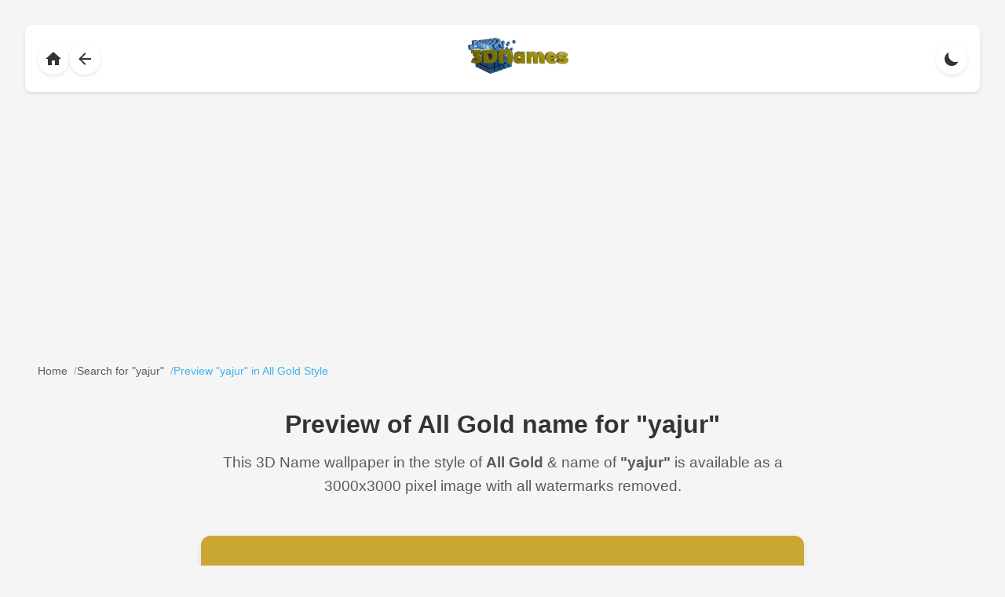

--- FILE ---
content_type: text/html
request_url: https://www.3dnames.co/preview/all-gold/yajur
body_size: 6531
content:
<!DOCTYPE html><html lang=en data-theme=dark><head><title>All Gold 3D Name Wallpaper for "yajur" | Custom Wallpaper | 3D Names</title><meta charset=utf-8><meta name=viewport content="width=device-width, initial-scale=1.0"><meta name=description content="Download a beautiful All Gold style 3D name wallpaper for 'yajur'. High-quality 3000x3000 pixel image with no watermarks on download version."><meta name=keywords content="3D names, yajur wallpaper, All Gold style, name art, personalized wallpapers, 3D text, custom wallpapers"><meta name=author content="3D Names"><meta property=og:title content="All Gold 3D Name Wallpaper for 'yajur' | 3D Names"><meta property=og:description content="Download a beautiful All Gold style 3D name wallpaper for 'yajur'. High-quality 3000x3000 pixel image with no watermarks on download version."><meta property=og:type content=website><meta content=https://www.3dnames.co/preview/all-gold/yajur/ property=og:url><meta property=og:image content=https://cdn.3dnames.co/previews/ps11/1000x1000/y/ps11yajur3dxx.webp><meta property=og:site_name content="3D Names"><meta name=twitter:card content=summary_large_image><meta name=twitter:title content="All Gold 3D Name Wallpaper for 'yajur' | 3D Names"><meta name=twitter:description content="Download a beautiful All Gold style 3D name wallpaper for 'yajur'. High-quality 3000x3000 pixel image with no watermarks on download version."><meta name=twitter:image content=https://cdn.3dnames.co/previews/ps11/1000x1000/y/ps11yajur3dxx.webp><link href=https://www.3dnames.co/preview/all-gold/yajur/ rel=canonical><link rel=icon type=image/x-icon href=/favicon.ico><script async src="https://pagead2.googlesyndication.com/pagead/js/adsbygoogle.js?client=ca-pub-2808954950260534" crossorigin="anonymous"></script><script async src='https://www.googletagmanager.com/gtag/js?id=G-4YJPT70J1Z'></script><script>window.dataLayer = window.dataLayer || [];function gtag(){dataLayer.push(arguments);}gtag('js', new Date());gtag('config', 'G-4YJPT70J1Z');</script><script type="application/ld+json">{"@context":"https://schema.org","@type":["WebPage","ImageObject"],"name":"yajur in All Gold style - 3D name wallpaper","description":"High-quality 3000x3000 pixel 3D name wallpaper for 'yajur' in All Gold style","url":"https://www.3dnames.co/preview/all-gold/yajur/","datePublished":"2025-03-17","dateModified":"2025-03-17","keywords":"3D name wallpaper, yajur wallpaper, All Gold style, personalized wallpaper, name art, 3D text art, digital art, custom wallpaper","publisher":{"@type":"Organization","name":"3D Names","url":"https://www.3dnames.co","logo":{"@type":"ImageObject","url":"https://cdn.3dnames.co/www/logos/logo-512x512.png","width":"512","height":"512","encodingFormat":"image/png"}},"contentUrl":"https://cdn.3dnames.co/previews/ps11/1000x1000/y/ps11yajur3dxx.webp","license":"https://www.3dnames.co/license","acquireLicensePage":"https://www.3dnames.co/license","creditText":"\u00a9 2025 Vista Studios Ltd.","creator":{"@type":"Organization","name":"3D Names","url":"https://www.3dnames.co"},"copyrightNotice":"\u00a9 2025 Vista Studios Ltd. All rights reserved.","width":"1000","height":"1000","encodingFormat":"image/webp","representativeOfPage":true,"thumbnailUrl":"https://cdn.3dnames.co/previews/ps11/500x500/y/ps11yajur3dxx.webp","mainEntityOfPage":{"@type":"WebPage","@id":"https://www.3dnames.co/preview/all-gold/yajur/"},"primaryImageOfPage":{"@type":"ImageObject","contentUrl":"https://cdn.3dnames.co/previews/ps11/1000x1000/y/ps11yajur3dxx.webp","name":"yajur in All Gold style","description":"High-quality 3000x3000 pixel 3D name wallpaper for 'yajur' in All Gold style","width":"1000","height":"1000","encodingFormat":"image/webp"},"breadcrumb":{"@type":"BreadcrumbList","name":"Preview Breadcrumbs","itemListElement":[{"@type":"ListItem","position":1,"name":"Home","item":"https://www.3dnames.co/"},{"@type":"ListItem","position":2,"name":"Search Results for 'yajur'","item":"https://www.3dnames.co/search/yajur/"},{"@type":"ListItem","position":3,"name":"All Gold Style","item":"https://www.3dnames.co/preview/all-gold/yajur/"}]}}</script><style>:root{--bg-color:#f5f5f5;--text-color:#333;--card-bg:#fff;--shadow-color:rgba(0,0,0,0.1);--hover-shadow:rgba(0,0,0,0.15);--accent-color:#0BA5E9;--download-button-color:#0284c7;--download-button-hover:#2ac128;--nextprev-button-color:#545454;--nextprev-button-hover:#0BA5E9;--breadcrumb-text:#333;--breadcrumb-link:#333;--breadcrumb-link-hover:#0BA5E9;--breadcrumb-separator:#333;--breadcrumb-current:#0BA5E9;--downloads-btn-text:#333}.breadcrumbs{margin:0 auto 2rem;padding:0 1rem;display:flex;flex-wrap:wrap;align-items:center;gap:.5rem;font-size:.875rem;color:var(--breadcrumb-text);opacity:.8}.breadcrumbs .breadcrumb-item{display:flex;align-items:center}.breadcrumbs a{color:var(--breadcrumb-link);text-decoration:none;transition:color .2s ease;white-space:nowrap}.breadcrumbs a:hover{color:var(--breadcrumb-link-hover)}.breadcrumbs .separator{color:var(--breadcrumb-separator);opacity:.5;white-space:nowrap;margin:0 0 0 .5rem}.breadcrumbs .breadcrumb-item:last-child span{color:var(--breadcrumb-current);font-weight:500}[data-theme="dark"]{--bg-color:#1a1a1a;--text-color:#fff;--card-bg:#2d2d2d;--shadow-color:rgba(0,0,0,0.3);--hover-shadow:rgba(0,0,0,0.4);--accent-color:#5ac5ff;--download-button-color:#0369a1;--download-button-hover:#13ab37;--nextprev-button-color:#545454;--nextprev-button-hover:#0BA5E9;--breadcrumb-text:#fff;--breadcrumb-link:#fff;--breadcrumb-link-hover:#5ac5ff;--breadcrumb-separator:#fff;--breadcrumb-current:#5ac5ff;--downloads-btn-text:#fff}*{margin:0;padding:0;box-sizing:border-box}body{font-family:-apple-system,BlinkMacSystemFont,"Segoe UI",Roboto,Helvetica,Arial,sans-serif;line-height:1.6;color:var(--text-color);background:var(--bg-color);padding:2rem;transition:background-color .3s ease,color .3s ease}.nav-container{display:flex;align-items:center;justify-content:space-between;padding:1rem;background:var(--card-bg);box-shadow:0 2px 4px var(--shadow-color);margin-bottom:2rem;border-radius:8px}.nav-left{display:flex;align-items:center;gap:1rem}.nav-center{flex:1;display:flex;justify-content:center;align-items:center}.nav-logo{height:46px;width:128px;object-fit:contain}.nav-right{display:flex;align-items:center;gap:1rem}.nav-button{background:var(--card-bg);border:none;border-radius:50%;width:40px;height:40px;cursor:pointer;display:flex;align-items:center;justify-content:center;box-shadow:0 2px 4px var(--shadow-color);transition:all .2s ease;color:var(--text-color);text-decoration:none}.nav-button:hover{transform:translateX(-2px);box-shadow:0 4px 8px var(--hover-shadow)}.nav-button svg{width:24px;height:24px;fill:currentColor;transition:transform .2s ease}.nav-button:hover svg{transform:translateX(-2px)}.theme-toggle{position:static}.content{max-width:800px;margin:0 auto;padding:0rem 1rem 2rem}.header{text-align:center;margin-bottom:2rem}h1{color:var(--text-color);font-size:2rem;margin-bottom:.5rem}.style-name{color:var(--text-color);opacity:.8;font-size:1.2rem}.preview-container{background:var(--card-bg);border-radius:12px;box-shadow:0 4px 8px var(--shadow-color);overflow:hidden;margin-bottom:2rem;aspect-ratio:1;position:relative;display:flex;align-items:center;justify-content:center}.preview-container::before{content:'';position:absolute;top:0;left:0;width:100%;height:100%;background:var(--dominant-color);transition:opacity .3s ease}.preview-container img{position:relative;max-width:100%;max-height:100%;object-fit:contain;opacity:0;transition:opacity .3s ease;z-index:1}.preview-container img.loaded{opacity:1}.preview-container img.loaded+.preview-container::before{opacity:0}.download-button{display:block;width:100%;max-width:300px;margin:2rem auto;background:var(--download-button-color);color:white;padding:1rem 2rem;border-radius:8px;text-decoration:none;font-weight:500;display:flex;align-items:center;justify-content:center;gap:.75rem;box-shadow:0 2px 4px rgba(0,0,0,0.2);transition:all .3s ease}.download-button:hover{background:var(--download-button-hover);transform:translateY(-2px);box-shadow:0 4px 8px rgba(0,0,0,0.3)}.download-button svg{width:24px;height:24px;fill:currentColor;transition:all .3s cubic-bezier(0.4,0,0.2,1);transform-origin:center}.download-button:hover svg{transform:translateY(2px) rotate(360deg);animation:bounce .5s ease infinite}@keyframes bounce{0%,100%{transform:translateY(0) rotate(360deg)}50%{transform:translateY(-4px) rotate(360deg)}}.nav-links{display:flex;justify-content:space-between;margin-top:2rem;gap:1rem}.nav-link{flex:1;display:flex;align-items:center;justify-content:center;padding:.75rem 1rem;background:var(--nextprev-button-color);color:white;text-decoration:none;border-radius:8px;box-shadow:0 2px 4px var(--shadow-color);transition:all .2s ease;font-size:.875rem}.nav-link:hover{transform:translateY(-2px);box-shadow:0 4px 8px var(--hover-shadow);background:var(--nextprev-button-hover);color:white}.nav-link.disabled{opacity:.5;pointer-events:none;background:var(--nextprev-button-color);color:white}.nav-link.prev{justify-content:flex-start}.nav-link.next{justify-content:flex-end}.nav-link svg{width:16px;height:16px;fill:currentColor;margin:0 .5rem}.nav-text{display:inline-flex;align-items:center}.short-text{display:none}@media(max-width:500px){.full-text{display:none}.short-text{display:inline}.breadcrumbs{font-size:.8rem;gap:.25rem}}@media(max-width:768px){body{padding:1rem}h1{font-size:1.7rem}.style-name{font-size:1rem}.nav-container{padding:.75rem}.nav-logo{width:102px;height:36px}}@media(-webkit-min-device-pixel-ratio:2),(min-resolution:192dpi){.preview-container img{image-rendering:-webkit-optimize-contrast}}.footer{background:var(--card-bg);padding:2rem 1rem;margin-top:4rem;border-top:1px solid var(--shadow-color)}.footer-content{max-width:800px;margin:0 auto;display:flex;flex-direction:column;align-items:center;gap:2rem}.footer-logo{height:46px;width:128px;object-fit:contain;opacity:.9;transition:opacity .2s ease}.footer-logo:hover{opacity:1}.footer-links{display:flex;gap:2rem;flex-wrap:wrap;justify-content:center}.footer-link{color:var(--text-color);text-decoration:none;font-size:.875rem;opacity:.8;transition:all .2s ease;padding:.5rem}.footer-link:hover{color:var(--accent-color);opacity:1}.footer-copyright{color:var(--text-color);font-size:.875rem;opacity:.6}.footer-version{color:var(--text-color);font-size:.75rem;opacity:.6;margin-top:-1rem}@media(max-width:768px){.footer{padding:1.5rem 1rem;margin-top:3rem}.footer-logo{width:102px;height:36px}.footer-links{gap:1rem}.footer-link{font-size:.8rem}}@media(max-width:480px){.footer-links{flex-direction:column;align-items:center;gap:.5rem}.footer-link{padding:.25rem}}html{scroll-behavior:auto}#preview-position{position:relative;display:block;height:1rem;pointer-events:none}.blender-demo-section{background:var(--card-bg);border-radius:12px;padding:2rem;margin-top:2rem;text-align:center;box-shadow:0 4px 8px var(--shadow-color)}.blender-demo-section h2{color:var(--text-color);font-size:1.8rem;margin-bottom:1rem}.blender-demo-section p{color:var(--text-color);opacity:.8;margin-bottom:2rem}.social-icons{display:flex;justify-content:center;gap:2rem;flex-wrap:wrap}.social-icon{display:flex;flex-direction:column;align-items:center;text-decoration:none;color:var(--text-color);transition:transform .2s ease,color .2s ease}.social-icon:hover{transform:translateY(-4px)}.social-icon.tiktok:hover{color:#00F2EA}.social-icon.instagram:hover{color:#E4405F}.social-icon.youtube:hover{color:#F00}.social-icon svg{width:48px;height:48px;fill:currentColor;margin-bottom:.5rem}.social-icon span{font-size:.9rem;font-weight:500}.downloads-button{display:inline-block;margin-top:2rem;padding:1rem 2rem;color:var(--downloads-btn-text);text-decoration:none;border-radius:8px;font-weight:600;transition:transform .2s ease,box-shadow .2s ease;border:1px solid var(--downloads-btn-text)}.downloads-button:hover{transform:translateY(-2px)}@media(max-width:768px){.blender-demo-section{padding:1.5rem}.blender-demo-section h2{font-size:1.5rem}.social-icons{gap:1.5rem}.social-icon svg{width:40px;height:40px}.downloads-button{padding:.875rem 1.75rem;font-size:.95rem}}</style></head><body><menu class=nav-container><div class=nav-left><a href=/ class=nav-button aria-label="Back to homepage"><svg xmlns=http://www.w3.org/2000/svg viewbox="0 0 24 24"><path d="M10 20v-6h4v6h5v-8h3L12 3 2 12h3v8z"/></svg></a><a href=/search/yajur class=nav-button aria-label="Back to search results"><svg xmlns=http://www.w3.org/2000/svg viewbox="0 0 24 24"><path d="M20 11H7.83l5.59-5.59L12 4l-8 8 8 8 1.41-1.41L7.83 13H20v-2z"/></svg></a></div><div class=nav-center><a href=/ aria-label="Back to homepage"><img src=https://cdn.3dnames.co/www/logos/3dnames-logo-cubes-wide-sm.webp alt="3D Names Logo" class=nav-logo width=128 height=46 loading=lazy></a></div><div class=nav-right><button class="nav-button theme-toggle" aria-label="Toggle theme"><svg class=sun-icon xmlns=http://www.w3.org/2000/svg viewbox="0 0 24 24"><path d="M12 7c-2.76 0-5 2.24-5 5s2.24 5 5 5 5-2.24 5-5-2.24-5-5-5zM2 13h2c.55 0 1-.45 1-1s-.45-1-1-1H2c-.55 0-1 .45-1 1s.45 1 1 1zm18 0h2c.55 0 1-.45 1-1s-.45-1-1-1h-2c-.55 0-1 .45-1 1s.45 1 1 1zM11 2v2c0 .55.45 1 1 1s1-.45 1-1V2c0-.55-.45-1-1-1s-1 .45-1 1zm0 18v2c0 .55.45 1 1 1s1-.45 1-1v-2c0-.55-.45-1-1-1s-1 .45-1 1zM5.99 4.58c-.39-.39-1.03-.39-1.41 0-.39.39-.39 1.03 0 1.41l1.06 1.06c.39.39 1.03.39 1.41 0s.39-1.03 0-1.41L5.99 4.58zm12.37 12.37c-.39-.39-1.03-.39-1.41 0-.39.39-.39 1.03 0 1.41l1.06 1.06c.39.39 1.03.39 1.41 0 .39-.39.39-1.03 0-1.41l-1.06-1.06zm1.06-10.96c.39-.39.39-1.03 0-1.41-.39-.39-1.03-.39-1.41 0l-1.06 1.06c-.39.39-.39 1.03 0 1.41s1.03.39 1.41 0l1.06-1.06zM7.05 18.36c.39-.39.39-1.03 0-1.41-.39-.39-1.03-.39-1.41 0l-1.06 1.06c-.39.39-.39 1.03 0 1.41s1.03.39 1.41 0l1.06-1.06z"/></svg><svg class=moon-icon xmlns=http://www.w3.org/2000/svg viewbox="0 0 24 24" style="display: none;"><path d="M20.354 15.354A9 9 0 018.646 3.646 9.003 9.003 0 0012 21a9.003 9.003 0 008.354-5.646z"/></svg></button></div></menu><div class=breadcrumbs><div class=breadcrumb-item><a href=/ ><span>Home</span></a><span class=separator>/</span></div><div class=breadcrumb-item><a href=/search/yajur/ ><span>Search for "yajur"</span></a><span class=separator>/</span></div><div class=breadcrumb-item><span>Preview "yajur" in All Gold Style</span></div></div><div class=content><div class=header><h1>Preview of All Gold name for "yajur"</h1><p class=style-name>This 3D Name wallpaper in the style of <b>All Gold</b> &amp; name of <b>"yajur"</b> is available as a 3000x3000 pixel image with all watermarks removed.</p></div><div id=preview-position></div><div class=preview-container style="--dominant-color: #CAA733"><img src=https://cdn.3dnames.co/previews/ps11/500x500/y/ps11yajur3dxx.webp alt="yajur in All Gold style - 3D name wallpaper" title="yajur in All Gold style - 3D name wallpaper" width=1000 height=1000 fetchpriority=high data-mobile-url=https://cdn.3dnames.co/previews/ps11/500x500/y/ps11yajur3dxx.webp data-desktop-url=https://cdn.3dnames.co/previews/ps11/1000x1000/y/ps11yajur3dxx.webp></div><div class=nav-links><a href=/preview/special-smileys/yajur/#preview-position class="nav-link prev" rel=prev><svg xmlns=http://www.w3.org/2000/svg viewbox="0 0 24 24"><path d="M15.41 16.59L14 18l-6-6 6-6 1.41 1.41L10.83 12z"/></svg><span class=nav-text><span class=full-text>Previous Style</span><span class=short-text>Prev</span></span></a><a href=/preview/orange-toon/yajur/#preview-position class="nav-link next" rel=next><span class=nav-text><span class=full-text>Next Style</span><span class=short-text>Next</span></span><svg xmlns=http://www.w3.org/2000/svg viewbox="0 0 24 24"><path d="M8.59 7.41L10 6l6 6-6 6-1.41-1.41L13.17 12z"/></svg></a></div><a href="/download/all-gold/3000x3000/yajur?style=ps11&img=https://cdn.3dnames.co/previews/ps11/1000x1000/y/ps11yajur3dxx.webp" class=download-button rel=nofollow><svg xmlns=http://www.w3.org/2000/svg viewbox="0 0 24 24"><path d="M19 9h-4V3H9v6H5l7 7 7-7zM5 18v2h14v-2H5z"/></svg> Download Wallpaper </a><div class=blender-demo-section><h2>Video Text Effects</h2><p>Create stunning TikTok, Instagram or YouTube shorts using our Blender 3D Text effects templates - View our Demo Reels below:</p><div class=social-icons><a href=https://vm.tiktok.com/ZNddraS6m/ target=_blank class="social-icon tiktok" aria-label="View TikTok Demo Reel"><svg xmlns=http://www.w3.org/2000/svg viewbox="0 0 24 24"><path d="M12.525.02c1.31-.02 2.61-.01 3.91-.02.08 1.53.63 3.09 1.75 4.17 1.12 1.11 2.7 1.62 4.24 1.79v4.03c-1.44-.05-2.89-.35-4.2-.97-.57-.26-1.1-.59-1.62-.93-.01 2.92.01 5.84-.02 8.75-.08 1.4-.54 2.79-1.35 3.94-1.31 1.92-3.58 3.17-5.91 3.21-1.43.08-2.86-.31-4.08-1.03-2.02-1.19-3.44-3.37-3.65-5.71-.02-.5-.03-1-.01-1.49.18-1.9 1.12-3.72 2.58-4.96 1.66-1.44 3.98-2.13 6.15-1.72.02 1.48-.04 2.96-.04 4.44-.99-.32-2.15-.23-3.02.37-.63.41-1.11 1.04-1.36 1.75-.21.51-.15 1.07-.14 1.61.24 1.64 1.82 3.02 3.5 2.87 1.12-.01 2.19-.66 2.77-1.61.19-.33.4-.67.41-1.06.1-1.79.06-3.57.07-5.36.01-4.03-.01-8.05.02-12.07z"/></svg><span>TikTok</span></a><a href=https://www.instagram.com/reel/DHTUwzBRDlJ/ target=_blank class="social-icon instagram" aria-label="View Instagram Demo Reel"><svg xmlns=http://www.w3.org/2000/svg viewbox="0 0 24 24"><path d="M12 2.163c3.204 0 3.584.012 4.85.07 3.252.148 4.771 1.691 4.919 4.919.058 1.265.069 1.645.069 4.849 0 3.259-.012 3.668-.069 4.948-.149 3.225-1.664 4.771-4.919 4.919-1.266.058-1.644.07-4.85.07-3.204 0-3.584-.012-4.849-.07-3.26-.149-4.771-1.699-4.919-4.92-.058-1.265-.07-1.644-.07-4.849 0-3.204.012-3.583.07-4.849.149-3.227 1.664-4.771 4.919-4.919 1.266-.057 1.645-.069 4.849-.069zm0-2.163c-3.259 0-3.667.014-4.947.072-4.358.2-6.78 2.618-6.98 6.98-.059 1.281-.073 1.689-.073 4.948 0 3.259.014 3.668.072 4.948.2 4.358 2.618 6.78 6.98 6.98 1.281.058 1.689.072 4.948.072 3.259 0 3.668-.014 4.948-.072 4.354-.2 6.782-2.618 6.979-6.98.059-1.28.073-1.689.073-4.948 0-3.259-.014-3.667-.072-4.947-.196-4.354-2.617-6.78-6.979-6.98-1.281-.059-1.69-.073-4.949-.073zm0 5.838c-3.403 0-6.162 2.759-6.162 6.162s2.759 6.163 6.162 6.163 6.162-2.759 6.162-6.163c0-3.403-2.759-6.162-6.162-6.162zm0 10.162c-2.209 0-4-1.79-4-4 0-2.209 1.791-4 4-4s4 1.791 4 4c0 2.21-1.791 4-4 4zm6.406-11.845c-.796 0-1.441.645-1.441 1.44s.645 1.44 1.441 1.44c.795 0 1.439-.645 1.439-1.44s-.644-1.44-1.439-1.44z"/></svg><span>Instagram</span></a><a href=https://youtube.com/shorts/nlkEFKVcGLo target=_blank class="social-icon youtube" aria-label="View YouTube Demo Reel"><svg xmlns=http://www.w3.org/2000/svg viewbox="0 0 24 24"><path d="M23.498 6.186a3.016 3.016 0 0 0-2.122-2.136C19.505 3.545 12 3.545 12 3.545s-7.505 0-9.377.505A3.017 3.017 0 0 0 .502 6.186C0 8.07 0 12 0 12s0 3.93.502 5.814a3.016 3.016 0 0 0 2.122 2.136c1.871.505 9.376.505 9.376.505s7.505 0 9.377-.505a3.015 3.015 0 0 0 2.122-2.136C24 15.93 24 12 24 12s0-3.93-.502-5.814zM9.545 15.568V8.432L15.818 12l-6.273 3.568z"/></svg><span>YouTube</span></a></div><a href=/3d-downloads class=downloads-button>Text Effect Downloads</a></div></div><script>const themeToggle=document.querySelector('.theme-toggle');const sunIcon=document.querySelector('.sun-icon');const moonIcon=document.querySelector('.moon-icon');function prefersDarkMode(){return window.matchMedia('(prefers-color-scheme: dark)').matches;}
function setTheme(theme){document.documentElement.setAttribute('data-theme',theme);localStorage.setItem('theme',theme);updateIcons(theme);}
const savedTheme=localStorage.getItem('theme');if(savedTheme){setTheme(savedTheme);}else{setTheme(prefersDarkMode()?'dark':'light');}
window.matchMedia('(prefers-color-scheme: dark)').addEventListener('change',e=>{if(!localStorage.getItem('theme')){setTheme(e.matches?'dark':'light');}});themeToggle.addEventListener('click',()=>{const currentTheme=document.documentElement.getAttribute('data-theme');setTheme(currentTheme==='light'?'dark':'light');});function updateIcons(theme){sunIcon.style.display=theme==='light'?'none':'block';moonIcon.style.display=theme==='light'?'block':'none';}
const previewImage=document.querySelector('.preview-container img');function updateImageSource(){const mobileUrl=previewImage.dataset.mobileUrl;const desktopUrl=previewImage.dataset.desktopUrl;const currentSrc=previewImage.currentSrc;if(window.innerWidth<=500){if(currentSrc!==mobileUrl){previewImage.src=mobileUrl;}}else{if(currentSrc!==desktopUrl){previewImage.src=desktopUrl;}}}
previewImage.addEventListener('load',()=>{previewImage.classList.add('loaded');});window.addEventListener('resize',updateImageSource);updateImageSource();</script><footer class=footer><div class=footer-content><img src=https://cdn.3dnames.co/www/logos/3dnames-logo-cubes-wide-sm.webp alt="3D Names Logo" class=footer-logo width=128 height=46 loading=lazy><nav class=footer-links><a href=/ class=footer-link>Home</a><a href=/about class=footer-link>About</a><a href=/search class=footer-link>Search</a><a href=/3d-downloads class=footer-link>Downloads</a></nav><p class=footer-copyright>© 2025 Vista Studios Ltd. All rights reserved.</p><p class=footer-version>Search Version: 9.0.6</p></div></footer><script defer src="https://static.cloudflareinsights.com/beacon.min.js/vcd15cbe7772f49c399c6a5babf22c1241717689176015" integrity="sha512-ZpsOmlRQV6y907TI0dKBHq9Md29nnaEIPlkf84rnaERnq6zvWvPUqr2ft8M1aS28oN72PdrCzSjY4U6VaAw1EQ==" data-cf-beacon='{"version":"2024.11.0","token":"0eca9a9b62da408c952b0293eefa4d9c","r":1,"server_timing":{"name":{"cfCacheStatus":true,"cfEdge":true,"cfExtPri":true,"cfL4":true,"cfOrigin":true,"cfSpeedBrain":true},"location_startswith":null}}' crossorigin="anonymous"></script>
</body></html>

--- FILE ---
content_type: text/html; charset=utf-8
request_url: https://www.google.com/recaptcha/api2/aframe
body_size: 266
content:
<!DOCTYPE HTML><html><head><meta http-equiv="content-type" content="text/html; charset=UTF-8"></head><body><script nonce="lgcpEAL80AqkekEevejRTQ">/** Anti-fraud and anti-abuse applications only. See google.com/recaptcha */ try{var clients={'sodar':'https://pagead2.googlesyndication.com/pagead/sodar?'};window.addEventListener("message",function(a){try{if(a.source===window.parent){var b=JSON.parse(a.data);var c=clients[b['id']];if(c){var d=document.createElement('img');d.src=c+b['params']+'&rc='+(localStorage.getItem("rc::a")?sessionStorage.getItem("rc::b"):"");window.document.body.appendChild(d);sessionStorage.setItem("rc::e",parseInt(sessionStorage.getItem("rc::e")||0)+1);localStorage.setItem("rc::h",'1768801428886');}}}catch(b){}});window.parent.postMessage("_grecaptcha_ready", "*");}catch(b){}</script></body></html>